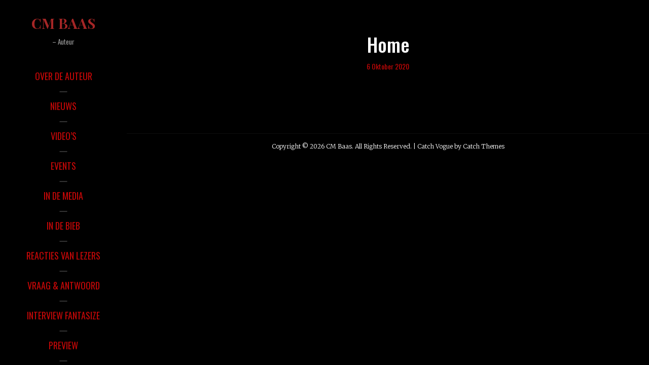

--- FILE ---
content_type: text/html; charset=UTF-8
request_url: https://www.cmbaas.com/home/
body_size: 10607
content:
<!DOCTYPE html>
<html lang="nl-NL">
<head>
	<meta charset="UTF-8">
	<meta name="viewport" content="width=device-width, initial-scale=1">
	<link rel="profile" href="http://gmpg.org/xfn/11">

	<title>Home</title>
<meta name='robots' content='max-image-preview:large' />
<script>window._wca = window._wca || [];</script>
<link rel='dns-prefetch' href='//stats.wp.com' />
<link rel='dns-prefetch' href='//fonts.googleapis.com' />
<link href='https://fonts.gstatic.com' crossorigin rel='preconnect' />
<link rel="alternate" type="application/rss+xml" title="CM Baas &raquo; feed" href="https://www.cmbaas.com/feed/" />
<link rel="alternate" type="application/rss+xml" title="CM Baas &raquo; reactiesfeed" href="https://www.cmbaas.com/comments/feed/" />
<script type="text/javascript">
window._wpemojiSettings = {"baseUrl":"https:\/\/s.w.org\/images\/core\/emoji\/14.0.0\/72x72\/","ext":".png","svgUrl":"https:\/\/s.w.org\/images\/core\/emoji\/14.0.0\/svg\/","svgExt":".svg","source":{"concatemoji":"https:\/\/www.cmbaas.com\/wp-includes\/js\/wp-emoji-release.min.js?ver=6.2.8"}};
/*! This file is auto-generated */
!function(e,a,t){var n,r,o,i=a.createElement("canvas"),p=i.getContext&&i.getContext("2d");function s(e,t){p.clearRect(0,0,i.width,i.height),p.fillText(e,0,0);e=i.toDataURL();return p.clearRect(0,0,i.width,i.height),p.fillText(t,0,0),e===i.toDataURL()}function c(e){var t=a.createElement("script");t.src=e,t.defer=t.type="text/javascript",a.getElementsByTagName("head")[0].appendChild(t)}for(o=Array("flag","emoji"),t.supports={everything:!0,everythingExceptFlag:!0},r=0;r<o.length;r++)t.supports[o[r]]=function(e){if(p&&p.fillText)switch(p.textBaseline="top",p.font="600 32px Arial",e){case"flag":return s("\ud83c\udff3\ufe0f\u200d\u26a7\ufe0f","\ud83c\udff3\ufe0f\u200b\u26a7\ufe0f")?!1:!s("\ud83c\uddfa\ud83c\uddf3","\ud83c\uddfa\u200b\ud83c\uddf3")&&!s("\ud83c\udff4\udb40\udc67\udb40\udc62\udb40\udc65\udb40\udc6e\udb40\udc67\udb40\udc7f","\ud83c\udff4\u200b\udb40\udc67\u200b\udb40\udc62\u200b\udb40\udc65\u200b\udb40\udc6e\u200b\udb40\udc67\u200b\udb40\udc7f");case"emoji":return!s("\ud83e\udef1\ud83c\udffb\u200d\ud83e\udef2\ud83c\udfff","\ud83e\udef1\ud83c\udffb\u200b\ud83e\udef2\ud83c\udfff")}return!1}(o[r]),t.supports.everything=t.supports.everything&&t.supports[o[r]],"flag"!==o[r]&&(t.supports.everythingExceptFlag=t.supports.everythingExceptFlag&&t.supports[o[r]]);t.supports.everythingExceptFlag=t.supports.everythingExceptFlag&&!t.supports.flag,t.DOMReady=!1,t.readyCallback=function(){t.DOMReady=!0},t.supports.everything||(n=function(){t.readyCallback()},a.addEventListener?(a.addEventListener("DOMContentLoaded",n,!1),e.addEventListener("load",n,!1)):(e.attachEvent("onload",n),a.attachEvent("onreadystatechange",function(){"complete"===a.readyState&&t.readyCallback()})),(e=t.source||{}).concatemoji?c(e.concatemoji):e.wpemoji&&e.twemoji&&(c(e.twemoji),c(e.wpemoji)))}(window,document,window._wpemojiSettings);
</script>
<style type="text/css">
img.wp-smiley,
img.emoji {
	display: inline !important;
	border: none !important;
	box-shadow: none !important;
	height: 1em !important;
	width: 1em !important;
	margin: 0 0.07em !important;
	vertical-align: -0.1em !important;
	background: none !important;
	padding: 0 !important;
}
</style>
	<link rel='stylesheet' id='embed-pdf-viewer-css' href='https://www.cmbaas.com/wp-content/plugins/embed-pdf-viewer/css/embed-pdf-viewer.css?ver=2.4.6' type='text/css' media='screen' />
<style id='ce4wp-subscribe-style-inline-css' type='text/css'>
.wp-block-ce4wp-subscribe{max-width:840px;margin:0 auto}.wp-block-ce4wp-subscribe .title{margin-bottom:0}.wp-block-ce4wp-subscribe .subTitle{margin-top:0;font-size:0.8em}.wp-block-ce4wp-subscribe .disclaimer{margin-top:5px;font-size:0.8em}.wp-block-ce4wp-subscribe .disclaimer .disclaimer-label{margin-left:10px}.wp-block-ce4wp-subscribe .inputBlock{width:100%;margin-bottom:10px}.wp-block-ce4wp-subscribe .inputBlock input{width:100%}.wp-block-ce4wp-subscribe .inputBlock label{display:inline-block}.wp-block-ce4wp-subscribe .submit-button{margin-top:25px;display:block}.wp-block-ce4wp-subscribe .required-text{display:inline-block;margin:0;padding:0;margin-left:0.3em}.wp-block-ce4wp-subscribe .onSubmission{height:0;max-width:840px;margin:0 auto}.wp-block-ce4wp-subscribe .firstNameSummary .lastNameSummary{text-transform:capitalize}.wp-block-ce4wp-subscribe .ce4wp-inline-notification{display:flex;flex-direction:row;align-items:center;padding:13px 10px;width:100%;height:40px;border-style:solid;border-color:orange;border-width:1px;border-left-width:4px;border-radius:3px;background:rgba(255,133,15,0.1);flex:none;order:0;flex-grow:1;margin:0px 0px}.wp-block-ce4wp-subscribe .ce4wp-inline-warning-text{font-style:normal;font-weight:normal;font-size:16px;line-height:20px;display:flex;align-items:center;color:#571600;margin-left:9px}.wp-block-ce4wp-subscribe .ce4wp-inline-warning-icon{color:orange}.wp-block-ce4wp-subscribe .ce4wp-inline-warning-arrow{color:#571600;margin-left:auto}.wp-block-ce4wp-subscribe .ce4wp-banner-clickable{cursor:pointer}.ce4wp-link{cursor:pointer}

.no-flex{display:block}.sub-header{margin-bottom:1em}


</style>
<link rel='stylesheet' id='mediaelement-css' href='https://www.cmbaas.com/wp-includes/js/mediaelement/mediaelementplayer-legacy.min.css?ver=4.2.17' type='text/css' media='all' />
<link rel='stylesheet' id='wp-mediaelement-css' href='https://www.cmbaas.com/wp-includes/js/mediaelement/wp-mediaelement.min.css?ver=6.2.8' type='text/css' media='all' />
<link rel='stylesheet' id='classic-theme-styles-css' href='https://www.cmbaas.com/wp-includes/css/classic-themes.min.css?ver=6.2.8' type='text/css' media='all' />
<style id='global-styles-inline-css' type='text/css'>
body{--wp--preset--color--black: #000000;--wp--preset--color--cyan-bluish-gray: #abb8c3;--wp--preset--color--white: #ffffff;--wp--preset--color--pale-pink: #f78da7;--wp--preset--color--vivid-red: #cf2e2e;--wp--preset--color--luminous-vivid-orange: #ff6900;--wp--preset--color--luminous-vivid-amber: #fcb900;--wp--preset--color--light-green-cyan: #7bdcb5;--wp--preset--color--vivid-green-cyan: #00d084;--wp--preset--color--pale-cyan-blue: #8ed1fc;--wp--preset--color--vivid-cyan-blue: #0693e3;--wp--preset--color--vivid-purple: #9b51e0;--wp--preset--color--medium-black: #333333;--wp--preset--color--gray: #999999;--wp--preset--color--light-gray: #fafafa;--wp--preset--color--yellow: #ffa415;--wp--preset--gradient--vivid-cyan-blue-to-vivid-purple: linear-gradient(135deg,rgba(6,147,227,1) 0%,rgb(155,81,224) 100%);--wp--preset--gradient--light-green-cyan-to-vivid-green-cyan: linear-gradient(135deg,rgb(122,220,180) 0%,rgb(0,208,130) 100%);--wp--preset--gradient--luminous-vivid-amber-to-luminous-vivid-orange: linear-gradient(135deg,rgba(252,185,0,1) 0%,rgba(255,105,0,1) 100%);--wp--preset--gradient--luminous-vivid-orange-to-vivid-red: linear-gradient(135deg,rgba(255,105,0,1) 0%,rgb(207,46,46) 100%);--wp--preset--gradient--very-light-gray-to-cyan-bluish-gray: linear-gradient(135deg,rgb(238,238,238) 0%,rgb(169,184,195) 100%);--wp--preset--gradient--cool-to-warm-spectrum: linear-gradient(135deg,rgb(74,234,220) 0%,rgb(151,120,209) 20%,rgb(207,42,186) 40%,rgb(238,44,130) 60%,rgb(251,105,98) 80%,rgb(254,248,76) 100%);--wp--preset--gradient--blush-light-purple: linear-gradient(135deg,rgb(255,206,236) 0%,rgb(152,150,240) 100%);--wp--preset--gradient--blush-bordeaux: linear-gradient(135deg,rgb(254,205,165) 0%,rgb(254,45,45) 50%,rgb(107,0,62) 100%);--wp--preset--gradient--luminous-dusk: linear-gradient(135deg,rgb(255,203,112) 0%,rgb(199,81,192) 50%,rgb(65,88,208) 100%);--wp--preset--gradient--pale-ocean: linear-gradient(135deg,rgb(255,245,203) 0%,rgb(182,227,212) 50%,rgb(51,167,181) 100%);--wp--preset--gradient--electric-grass: linear-gradient(135deg,rgb(202,248,128) 0%,rgb(113,206,126) 100%);--wp--preset--gradient--midnight: linear-gradient(135deg,rgb(2,3,129) 0%,rgb(40,116,252) 100%);--wp--preset--duotone--dark-grayscale: url('#wp-duotone-dark-grayscale');--wp--preset--duotone--grayscale: url('#wp-duotone-grayscale');--wp--preset--duotone--purple-yellow: url('#wp-duotone-purple-yellow');--wp--preset--duotone--blue-red: url('#wp-duotone-blue-red');--wp--preset--duotone--midnight: url('#wp-duotone-midnight');--wp--preset--duotone--magenta-yellow: url('#wp-duotone-magenta-yellow');--wp--preset--duotone--purple-green: url('#wp-duotone-purple-green');--wp--preset--duotone--blue-orange: url('#wp-duotone-blue-orange');--wp--preset--font-size--small: 14px;--wp--preset--font-size--medium: 20px;--wp--preset--font-size--large: 35px;--wp--preset--font-size--x-large: 42px;--wp--preset--font-size--normal: 18px;--wp--preset--font-size--huge: 42px;--wp--preset--spacing--20: 0.44rem;--wp--preset--spacing--30: 0.67rem;--wp--preset--spacing--40: 1rem;--wp--preset--spacing--50: 1.5rem;--wp--preset--spacing--60: 2.25rem;--wp--preset--spacing--70: 3.38rem;--wp--preset--spacing--80: 5.06rem;--wp--preset--shadow--natural: 6px 6px 9px rgba(0, 0, 0, 0.2);--wp--preset--shadow--deep: 12px 12px 50px rgba(0, 0, 0, 0.4);--wp--preset--shadow--sharp: 6px 6px 0px rgba(0, 0, 0, 0.2);--wp--preset--shadow--outlined: 6px 6px 0px -3px rgba(255, 255, 255, 1), 6px 6px rgba(0, 0, 0, 1);--wp--preset--shadow--crisp: 6px 6px 0px rgba(0, 0, 0, 1);}:where(.is-layout-flex){gap: 0.5em;}body .is-layout-flow > .alignleft{float: left;margin-inline-start: 0;margin-inline-end: 2em;}body .is-layout-flow > .alignright{float: right;margin-inline-start: 2em;margin-inline-end: 0;}body .is-layout-flow > .aligncenter{margin-left: auto !important;margin-right: auto !important;}body .is-layout-constrained > .alignleft{float: left;margin-inline-start: 0;margin-inline-end: 2em;}body .is-layout-constrained > .alignright{float: right;margin-inline-start: 2em;margin-inline-end: 0;}body .is-layout-constrained > .aligncenter{margin-left: auto !important;margin-right: auto !important;}body .is-layout-constrained > :where(:not(.alignleft):not(.alignright):not(.alignfull)){max-width: var(--wp--style--global--content-size);margin-left: auto !important;margin-right: auto !important;}body .is-layout-constrained > .alignwide{max-width: var(--wp--style--global--wide-size);}body .is-layout-flex{display: flex;}body .is-layout-flex{flex-wrap: wrap;align-items: center;}body .is-layout-flex > *{margin: 0;}:where(.wp-block-columns.is-layout-flex){gap: 2em;}.has-black-color{color: var(--wp--preset--color--black) !important;}.has-cyan-bluish-gray-color{color: var(--wp--preset--color--cyan-bluish-gray) !important;}.has-white-color{color: var(--wp--preset--color--white) !important;}.has-pale-pink-color{color: var(--wp--preset--color--pale-pink) !important;}.has-vivid-red-color{color: var(--wp--preset--color--vivid-red) !important;}.has-luminous-vivid-orange-color{color: var(--wp--preset--color--luminous-vivid-orange) !important;}.has-luminous-vivid-amber-color{color: var(--wp--preset--color--luminous-vivid-amber) !important;}.has-light-green-cyan-color{color: var(--wp--preset--color--light-green-cyan) !important;}.has-vivid-green-cyan-color{color: var(--wp--preset--color--vivid-green-cyan) !important;}.has-pale-cyan-blue-color{color: var(--wp--preset--color--pale-cyan-blue) !important;}.has-vivid-cyan-blue-color{color: var(--wp--preset--color--vivid-cyan-blue) !important;}.has-vivid-purple-color{color: var(--wp--preset--color--vivid-purple) !important;}.has-black-background-color{background-color: var(--wp--preset--color--black) !important;}.has-cyan-bluish-gray-background-color{background-color: var(--wp--preset--color--cyan-bluish-gray) !important;}.has-white-background-color{background-color: var(--wp--preset--color--white) !important;}.has-pale-pink-background-color{background-color: var(--wp--preset--color--pale-pink) !important;}.has-vivid-red-background-color{background-color: var(--wp--preset--color--vivid-red) !important;}.has-luminous-vivid-orange-background-color{background-color: var(--wp--preset--color--luminous-vivid-orange) !important;}.has-luminous-vivid-amber-background-color{background-color: var(--wp--preset--color--luminous-vivid-amber) !important;}.has-light-green-cyan-background-color{background-color: var(--wp--preset--color--light-green-cyan) !important;}.has-vivid-green-cyan-background-color{background-color: var(--wp--preset--color--vivid-green-cyan) !important;}.has-pale-cyan-blue-background-color{background-color: var(--wp--preset--color--pale-cyan-blue) !important;}.has-vivid-cyan-blue-background-color{background-color: var(--wp--preset--color--vivid-cyan-blue) !important;}.has-vivid-purple-background-color{background-color: var(--wp--preset--color--vivid-purple) !important;}.has-black-border-color{border-color: var(--wp--preset--color--black) !important;}.has-cyan-bluish-gray-border-color{border-color: var(--wp--preset--color--cyan-bluish-gray) !important;}.has-white-border-color{border-color: var(--wp--preset--color--white) !important;}.has-pale-pink-border-color{border-color: var(--wp--preset--color--pale-pink) !important;}.has-vivid-red-border-color{border-color: var(--wp--preset--color--vivid-red) !important;}.has-luminous-vivid-orange-border-color{border-color: var(--wp--preset--color--luminous-vivid-orange) !important;}.has-luminous-vivid-amber-border-color{border-color: var(--wp--preset--color--luminous-vivid-amber) !important;}.has-light-green-cyan-border-color{border-color: var(--wp--preset--color--light-green-cyan) !important;}.has-vivid-green-cyan-border-color{border-color: var(--wp--preset--color--vivid-green-cyan) !important;}.has-pale-cyan-blue-border-color{border-color: var(--wp--preset--color--pale-cyan-blue) !important;}.has-vivid-cyan-blue-border-color{border-color: var(--wp--preset--color--vivid-cyan-blue) !important;}.has-vivid-purple-border-color{border-color: var(--wp--preset--color--vivid-purple) !important;}.has-vivid-cyan-blue-to-vivid-purple-gradient-background{background: var(--wp--preset--gradient--vivid-cyan-blue-to-vivid-purple) !important;}.has-light-green-cyan-to-vivid-green-cyan-gradient-background{background: var(--wp--preset--gradient--light-green-cyan-to-vivid-green-cyan) !important;}.has-luminous-vivid-amber-to-luminous-vivid-orange-gradient-background{background: var(--wp--preset--gradient--luminous-vivid-amber-to-luminous-vivid-orange) !important;}.has-luminous-vivid-orange-to-vivid-red-gradient-background{background: var(--wp--preset--gradient--luminous-vivid-orange-to-vivid-red) !important;}.has-very-light-gray-to-cyan-bluish-gray-gradient-background{background: var(--wp--preset--gradient--very-light-gray-to-cyan-bluish-gray) !important;}.has-cool-to-warm-spectrum-gradient-background{background: var(--wp--preset--gradient--cool-to-warm-spectrum) !important;}.has-blush-light-purple-gradient-background{background: var(--wp--preset--gradient--blush-light-purple) !important;}.has-blush-bordeaux-gradient-background{background: var(--wp--preset--gradient--blush-bordeaux) !important;}.has-luminous-dusk-gradient-background{background: var(--wp--preset--gradient--luminous-dusk) !important;}.has-pale-ocean-gradient-background{background: var(--wp--preset--gradient--pale-ocean) !important;}.has-electric-grass-gradient-background{background: var(--wp--preset--gradient--electric-grass) !important;}.has-midnight-gradient-background{background: var(--wp--preset--gradient--midnight) !important;}.has-small-font-size{font-size: var(--wp--preset--font-size--small) !important;}.has-medium-font-size{font-size: var(--wp--preset--font-size--medium) !important;}.has-large-font-size{font-size: var(--wp--preset--font-size--large) !important;}.has-x-large-font-size{font-size: var(--wp--preset--font-size--x-large) !important;}
.wp-block-navigation a:where(:not(.wp-element-button)){color: inherit;}
:where(.wp-block-columns.is-layout-flex){gap: 2em;}
.wp-block-pullquote{font-size: 1.5em;line-height: 1.6;}
</style>
<link rel='stylesheet' id='contact-form-7-css' href='https://www.cmbaas.com/wp-content/plugins/contact-form-7/includes/css/styles.css?ver=5.8.7' type='text/css' media='all' />
<link rel='stylesheet' id='map_visualizer_leafletcss-css' href='https://www.cmbaas.com/wp-content/plugins/map-visualizer/Scripts/leaflet.css?ver=6.2.8' type='text/css' media='all' />
<link rel='stylesheet' id='woocommerce-layout-css' href='https://www.cmbaas.com/wp-content/plugins/woocommerce/assets/css/woocommerce-layout.css?ver=7.0.0' type='text/css' media='all' />
<style id='woocommerce-layout-inline-css' type='text/css'>

	.infinite-scroll .woocommerce-pagination {
		display: none;
	}
</style>
<link rel='stylesheet' id='woocommerce-smallscreen-css' href='https://www.cmbaas.com/wp-content/plugins/woocommerce/assets/css/woocommerce-smallscreen.css?ver=7.0.0' type='text/css' media='only screen and (max-width: 768px)' />
<link rel='stylesheet' id='woocommerce-general-css' href='https://www.cmbaas.com/wp-content/plugins/woocommerce/assets/css/woocommerce.css?ver=7.0.0' type='text/css' media='all' />
<style id='woocommerce-inline-inline-css' type='text/css'>
.woocommerce form .form-row .required { visibility: visible; }
</style>
<link rel='stylesheet' id='catch-vogue-fonts-css' href='https://fonts.googleapis.com/css?family=Merriweather%3A300%2C400%2C500%2C700%2C900%7CPlayfair+Display%3A300%2C400%2C500%2C700%2C900%7COswald%3A300%2C400%2C500%2C700%2C900&#038;subset=latin%2Clatin-ext' type='text/css' media='all' />
<link rel='stylesheet' id='font-awesome-css' href='https://www.cmbaas.com/wp-content/plugins/elementor/assets/lib/font-awesome/css/font-awesome.min.css?ver=4.7.0' type='text/css' media='all' />
<link rel='stylesheet' id='catch-vogue-style-css' href='https://www.cmbaas.com/wp-content/themes/catch-vogue/style.css?ver=20210824-115536' type='text/css' media='all' />
<link rel='stylesheet' id='catch-vogue-block-style-css' href='https://www.cmbaas.com/wp-content/themes/catch-vogue/assets/css/blocks.css?ver=1.0' type='text/css' media='all' />
<link rel='stylesheet' id='elementor-icons-css' href='https://www.cmbaas.com/wp-content/plugins/elementor/assets/lib/eicons/css/elementor-icons.min.css?ver=5.30.0' type='text/css' media='all' />
<link rel='stylesheet' id='elementor-frontend-css' href='https://www.cmbaas.com/wp-content/plugins/elementor/assets/css/frontend.min.css?ver=3.23.4' type='text/css' media='all' />
<link rel='stylesheet' id='swiper-css' href='https://www.cmbaas.com/wp-content/plugins/elementor/assets/lib/swiper/v8/css/swiper.min.css?ver=8.4.5' type='text/css' media='all' />
<link rel='stylesheet' id='elementor-post-297-css' href='https://www.cmbaas.com/wp-content/uploads/elementor/css/post-297.css?ver=1691604071' type='text/css' media='all' />
<link rel='stylesheet' id='font-awesome-5-all-css' href='https://www.cmbaas.com/wp-content/plugins/elementor/assets/lib/font-awesome/css/all.min.css?ver=3.23.4' type='text/css' media='all' />
<link rel='stylesheet' id='font-awesome-4-shim-css' href='https://www.cmbaas.com/wp-content/plugins/elementor/assets/lib/font-awesome/css/v4-shims.min.css?ver=3.23.4' type='text/css' media='all' />
<link rel='stylesheet' id='google-fonts-1-css' href='https://fonts.googleapis.com/css?family=Roboto%3A100%2C100italic%2C200%2C200italic%2C300%2C300italic%2C400%2C400italic%2C500%2C500italic%2C600%2C600italic%2C700%2C700italic%2C800%2C800italic%2C900%2C900italic%7CRoboto+Slab%3A100%2C100italic%2C200%2C200italic%2C300%2C300italic%2C400%2C400italic%2C500%2C500italic%2C600%2C600italic%2C700%2C700italic%2C800%2C800italic%2C900%2C900italic&#038;display=auto&#038;ver=6.2.8' type='text/css' media='all' />
<link rel='stylesheet' id='jetpack_css-css' href='https://www.cmbaas.com/wp-content/plugins/jetpack/css/jetpack.css?ver=11.4.2' type='text/css' media='all' />
<link rel="preconnect" href="https://fonts.gstatic.com/" crossorigin><script type='text/javascript' src='https://www.cmbaas.com/wp-includes/js/jquery/jquery.min.js?ver=3.6.4' id='jquery-core-js'></script>
<script type='text/javascript' src='https://www.cmbaas.com/wp-includes/js/jquery/jquery-migrate.min.js?ver=3.4.0' id='jquery-migrate-js'></script>
<script type='text/javascript' id='mo2fa_elementor_script-js-extra'>
/* <![CDATA[ */
var my_ajax_object = {"ajax_url":"https:\/\/www.cmbaas.com\/login\/","nonce":"6805cbcd33","mo2f_login_option":"1","mo2f_enable_login_with_2nd_factor":""};
/* ]]> */
</script>
<script type='text/javascript' src='https://www.cmbaas.com/wp-content/plugins/miniorange-2-factor-authentication/includes/js/mo2fa_elementor.min.js?ver=6.2.2' id='mo2fa_elementor_script-js'></script>
<script type='text/javascript' src='https://www.cmbaas.com/wp-content/plugins/map-visualizer/Scripts/leaflet.js?ver=6.2.8' id='map_visualizer_leafletjs-js'></script>
<script defer type='text/javascript' src='https://stats.wp.com/s-202605.js' id='woocommerce-analytics-js'></script>
<script type='text/javascript' src='https://www.cmbaas.com/wp-content/plugins/elementor/assets/lib/font-awesome/js/v4-shims.min.js?ver=3.23.4' id='font-awesome-4-shim-js'></script>
<link rel="https://api.w.org/" href="https://www.cmbaas.com/wp-json/" /><link rel="alternate" type="application/json" href="https://www.cmbaas.com/wp-json/wp/v2/pages/370" /><link rel="EditURI" type="application/rsd+xml" title="RSD" href="https://www.cmbaas.com/xmlrpc.php?rsd" />
<link rel="wlwmanifest" type="application/wlwmanifest+xml" href="https://www.cmbaas.com/wp-includes/wlwmanifest.xml" />
<meta name="generator" content="WordPress 6.2.8" />
<meta name="generator" content="WooCommerce 7.0.0" />
<link rel='shortlink' href='https://www.cmbaas.com/?p=370' />
<link rel="alternate" type="application/json+oembed" href="https://www.cmbaas.com/wp-json/oembed/1.0/embed?url=https%3A%2F%2Fwww.cmbaas.com%2Fhome%2F" />
<link rel="alternate" type="text/xml+oembed" href="https://www.cmbaas.com/wp-json/oembed/1.0/embed?url=https%3A%2F%2Fwww.cmbaas.com%2Fhome%2F&#038;format=xml" />
<style>img#wpstats{display:none}</style>
		<noscript><style>.woocommerce-product-gallery{ opacity: 1 !important; }</style></noscript>
	<meta name="generator" content="Elementor 3.23.4; features: additional_custom_breakpoints, e_lazyload; settings: css_print_method-external, google_font-enabled, font_display-auto">
<style type="text/css">.recentcomments a{display:inline !important;padding:0 !important;margin:0 !important;}</style>			<style>
				.e-con.e-parent:nth-of-type(n+4):not(.e-lazyloaded):not(.e-no-lazyload),
				.e-con.e-parent:nth-of-type(n+4):not(.e-lazyloaded):not(.e-no-lazyload) * {
					background-image: none !important;
				}
				@media screen and (max-height: 1024px) {
					.e-con.e-parent:nth-of-type(n+3):not(.e-lazyloaded):not(.e-no-lazyload),
					.e-con.e-parent:nth-of-type(n+3):not(.e-lazyloaded):not(.e-no-lazyload) * {
						background-image: none !important;
					}
				}
				@media screen and (max-height: 640px) {
					.e-con.e-parent:nth-of-type(n+2):not(.e-lazyloaded):not(.e-no-lazyload),
					.e-con.e-parent:nth-of-type(n+2):not(.e-lazyloaded):not(.e-no-lazyload) * {
						background-image: none !important;
					}
				}
			</style>
					<style type="text/css">
					.site-title a {
				color: #a52626;
			}
				</style>
		<style type="text/css" id="custom-background-css">
body.custom-background { background-color: #000000; }
</style>
	<link rel="canonical" href="https://www.cmbaas.com/home/" />
<meta name="title" content="Home" /><link rel="icon" href="https://www.cmbaas.com/wp-content/uploads/2021/05/cropped-web-icon_transp2-32x32.png" sizes="32x32" />
<link rel="icon" href="https://www.cmbaas.com/wp-content/uploads/2021/05/cropped-web-icon_transp2-192x192.png" sizes="192x192" />
<link rel="apple-touch-icon" href="https://www.cmbaas.com/wp-content/uploads/2021/05/cropped-web-icon_transp2-180x180.png" />
<meta name="msapplication-TileImage" content="https://www.cmbaas.com/wp-content/uploads/2021/05/cropped-web-icon_transp2-270x270.png" />
		<style type="text/css" id="wp-custom-css">
			.archive-content-wrap {
	display: none;
}

em, .entry-date.published {
	color: #c40707;
}

p, a, h2, span, div, h1 {
	color: white;
}

.page, .menu-inside-wrapper, .primary-search-wrapper, .search-social-container, .search-field, .search-form, .site-footer, .wrapper, .site-header  {
	background-color: black;
}

.book_title {
	text-transform: uppercase;
	font-size: 25px; 
	text-align: center; 
	font-weight: bold; 
	letter-spacing: 4px; 
	text-shadow: 2px 2px 0px #B0B0B0, 
							 4px 4px 0px #808080, 
							 6px 6px 0px #505050;
}

.primary-menu-wrapper {
	background-color: black;
}

//.elementor-image img {
//	box-shadow: 0 -5px 10px 0 //rgba(255, 0, 0, 0.2), 0 6px 20px //0 rgba(255, 0, 0, 0.19);
//}

.elementor-divider-separator {
  position: relative;
  margin-top: 90px;
  height: 1px;
}

.elementor-divider-separator:before {
  content: "";
  position: absolute;
  top: 0;
  left: 5%;
  right: 5%;
  width: 90%;
  height: 2px;
  background-image: linear-gradient(to right, transparent, #c40707, transparent);
}

.menu-item a {
	color: #c40707;
}
.search-form {
	display: none;
}

/*
.site-header-menu, {
	background-color: black;
	border-color: #c40707;
	border-width: 3px;
	border-style: dashed;
	box-shadow: 0 4px 8px 0 rgba(0, 0, 0, 0.2), 0 6px 20px 0 rgba(0, 0, 0, 0.19);
}*/

.site-header input[type="search"] {
  background-color: black;
}

.site-header-main {
	background-color: black;
}

#menu-toggle {
		border-color: #c40707;
}

.bars {
	background-color: #c40707;
}

input[type="submit"] {
	background-color: #c40707;
	border: none;
	border-radius: 6px;
}

#page, #masthead,  {
	background-color: black;
}

.reserve-content-wrapper input[type="text"], .reserve-content-wrapper input[type="email"], .reserve-content-wrapper input[type="url"], .reserve-content-wrapper input[type="password"], .reserve-content-wrapper input[type="search"], .reserve-content-wrapper input[type="number"], .reserve-content-wrapper input[type="tel"], .reserve-content-wrapper input[type="range"], .reserve-content-wrapper input[type="date"], .reserve-content-wrapper input[type="month"], .reserve-content-wrapper input[type="week"], .reserve-content-wrapper input[type="time"], .reserve-content-wrapper input[type="datetime"], .reserve-content-wrapper input[type="datetime-local"], .reserve-content-wrapper input[type="color"], .reserve-content-wrapper textarea, .reserve-content-wrapper select, hr, pre, .custom-header:before, .page-numbers, .page-links a, table thead, mark, ins, .woocommerce-tabs .panel, .woocommerce-tabs ul.tabs li.active a, .hero-content-wrapper, .custom-header, .promotion-headline-wrapper, .reserve-content-wrapper .reservation-form {
	background-color: black;	
}

.related.products h2 {
	display: None;
}

.posted-on a:before {
	display: none;
}

img[class^='wp-image'], img[class*='wp-image'],
.elementor-image img, 
.elementor img {
	box-shadow: 0 0px 20px 0 rgba(255, 0, 0, 0.2), 0 0px 20px 0 rgba(255, 0, 0, 0.19);
	animation: box-highlight 5s infinite;
}

.elementor-widget-video, .elementor-video {
	box-shadow: 0 0px 20px 0 #c40707;
		animation: box-highlight 5s infinite;
}

@keyframes box-highlight {
	50% {box-shadow: 0 0 25px  #c40707;}
}

h2.bieb, h3.bieb, h4.bieb, div.my_title, div.bieb p.bieb {
	text-align: center;
}

.bieb_column {
	text-align: center;
}

h2.Verlangen, h4.Verlangen {
	color: #a20d0d
}

h2.Onrust, h4.Onrust {
	color: #3C82D2
}

h2.Wanhoop, h4.Wanhoop {
	color: #FF8C00
}

h2.Verbonden, h4.Verbonden {
	color: #A9A9A9
}

div.my_title, h3.bieb {
	color: white; 
	
}

.question {
	font-weight: bold;
	color: #c40707;
}

.titel {
	font-family: Arial, sans-serif; 	color: white;
}

.flaptekst {
	font-family: Arial, sans-serif;
	font-size: 14px;
	color: white; 
}

.flaptekst-header {
	font-size: 16px;
}

.wpcf7-form p label, .wpcf7-form p span {
	color: #c40707;
}

.reaction-red, .reaction-white {
	font-style: italic;
	font-size: 1.1rem;
	font-family: 'Oswald', sans-serif;
	margin-bottom: 0.5rem;
}

.reaction-name-red, .reaction-name-white {
	font-weight: normal;
	font-family: 'Oswald', sans-serif; 
	font-size: 1.1rem;
	margin-top: 1.5rem;
	margin-bottom: 0.5rem;
}

.reaction-white, .reaction-name-white {
	color: white;
}

.reaction-red, .reaction-name-red {
		color: #c40707;
}


.nieuws p {
	text-align: center;
}
.video-text p {
	text-align: center;
}


.media-text p {
	text-align: center;
}

.nieuws-header, .video-header {
	color: white;
	font-weight: bold;
	text-decoration: underline;
  text-decoration-color: #c40707;
	text-decoration-style: double;
}

::-webkit-scrollbar {
    -webkit-appearance: none;
}
::-webkit-scrollbar {
  width: 12px;
}
 
::-webkit-scrollbar-track {
  background: #590505; 
    border:1px solid #590505;
}
 
::-webkit-scrollbar-thumb {
  background: #c40707; 
    border:2px solid #590505;
    height:100px;
    border-radius:5px;
}
 
::-webkit-scrollbar-thumb:hover {
  background: #c40707; 
}

/* for Firefox */
*{
    scrollbar-color: #c40707 #590505;
    scrollbar-width: thin;
}
		</style>
			<meta name="theme-color" content="#c40707" />


</head>

<body class="page-template-default page page-id-370 custom-background wp-embed-responsive theme-catch-vogue woocommerce-no-js navigation-classic primary-subtitle-popup-disable no-sidebar full-width-layout no-header-media-image no-header-media-text no-featured-slider content-has-padding-top color-scheme-default elementor-default elementor-kit-297 elementor-page elementor-page-370">
	
<svg xmlns="http://www.w3.org/2000/svg" viewBox="0 0 0 0" width="0" height="0" focusable="false" role="none" style="visibility: hidden; position: absolute; left: -9999px; overflow: hidden;" ><defs><filter id="wp-duotone-dark-grayscale"><feColorMatrix color-interpolation-filters="sRGB" type="matrix" values=" .299 .587 .114 0 0 .299 .587 .114 0 0 .299 .587 .114 0 0 .299 .587 .114 0 0 " /><feComponentTransfer color-interpolation-filters="sRGB" ><feFuncR type="table" tableValues="0 0.49803921568627" /><feFuncG type="table" tableValues="0 0.49803921568627" /><feFuncB type="table" tableValues="0 0.49803921568627" /><feFuncA type="table" tableValues="1 1" /></feComponentTransfer><feComposite in2="SourceGraphic" operator="in" /></filter></defs></svg><svg xmlns="http://www.w3.org/2000/svg" viewBox="0 0 0 0" width="0" height="0" focusable="false" role="none" style="visibility: hidden; position: absolute; left: -9999px; overflow: hidden;" ><defs><filter id="wp-duotone-grayscale"><feColorMatrix color-interpolation-filters="sRGB" type="matrix" values=" .299 .587 .114 0 0 .299 .587 .114 0 0 .299 .587 .114 0 0 .299 .587 .114 0 0 " /><feComponentTransfer color-interpolation-filters="sRGB" ><feFuncR type="table" tableValues="0 1" /><feFuncG type="table" tableValues="0 1" /><feFuncB type="table" tableValues="0 1" /><feFuncA type="table" tableValues="1 1" /></feComponentTransfer><feComposite in2="SourceGraphic" operator="in" /></filter></defs></svg><svg xmlns="http://www.w3.org/2000/svg" viewBox="0 0 0 0" width="0" height="0" focusable="false" role="none" style="visibility: hidden; position: absolute; left: -9999px; overflow: hidden;" ><defs><filter id="wp-duotone-purple-yellow"><feColorMatrix color-interpolation-filters="sRGB" type="matrix" values=" .299 .587 .114 0 0 .299 .587 .114 0 0 .299 .587 .114 0 0 .299 .587 .114 0 0 " /><feComponentTransfer color-interpolation-filters="sRGB" ><feFuncR type="table" tableValues="0.54901960784314 0.98823529411765" /><feFuncG type="table" tableValues="0 1" /><feFuncB type="table" tableValues="0.71764705882353 0.25490196078431" /><feFuncA type="table" tableValues="1 1" /></feComponentTransfer><feComposite in2="SourceGraphic" operator="in" /></filter></defs></svg><svg xmlns="http://www.w3.org/2000/svg" viewBox="0 0 0 0" width="0" height="0" focusable="false" role="none" style="visibility: hidden; position: absolute; left: -9999px; overflow: hidden;" ><defs><filter id="wp-duotone-blue-red"><feColorMatrix color-interpolation-filters="sRGB" type="matrix" values=" .299 .587 .114 0 0 .299 .587 .114 0 0 .299 .587 .114 0 0 .299 .587 .114 0 0 " /><feComponentTransfer color-interpolation-filters="sRGB" ><feFuncR type="table" tableValues="0 1" /><feFuncG type="table" tableValues="0 0.27843137254902" /><feFuncB type="table" tableValues="0.5921568627451 0.27843137254902" /><feFuncA type="table" tableValues="1 1" /></feComponentTransfer><feComposite in2="SourceGraphic" operator="in" /></filter></defs></svg><svg xmlns="http://www.w3.org/2000/svg" viewBox="0 0 0 0" width="0" height="0" focusable="false" role="none" style="visibility: hidden; position: absolute; left: -9999px; overflow: hidden;" ><defs><filter id="wp-duotone-midnight"><feColorMatrix color-interpolation-filters="sRGB" type="matrix" values=" .299 .587 .114 0 0 .299 .587 .114 0 0 .299 .587 .114 0 0 .299 .587 .114 0 0 " /><feComponentTransfer color-interpolation-filters="sRGB" ><feFuncR type="table" tableValues="0 0" /><feFuncG type="table" tableValues="0 0.64705882352941" /><feFuncB type="table" tableValues="0 1" /><feFuncA type="table" tableValues="1 1" /></feComponentTransfer><feComposite in2="SourceGraphic" operator="in" /></filter></defs></svg><svg xmlns="http://www.w3.org/2000/svg" viewBox="0 0 0 0" width="0" height="0" focusable="false" role="none" style="visibility: hidden; position: absolute; left: -9999px; overflow: hidden;" ><defs><filter id="wp-duotone-magenta-yellow"><feColorMatrix color-interpolation-filters="sRGB" type="matrix" values=" .299 .587 .114 0 0 .299 .587 .114 0 0 .299 .587 .114 0 0 .299 .587 .114 0 0 " /><feComponentTransfer color-interpolation-filters="sRGB" ><feFuncR type="table" tableValues="0.78039215686275 1" /><feFuncG type="table" tableValues="0 0.94901960784314" /><feFuncB type="table" tableValues="0.35294117647059 0.47058823529412" /><feFuncA type="table" tableValues="1 1" /></feComponentTransfer><feComposite in2="SourceGraphic" operator="in" /></filter></defs></svg><svg xmlns="http://www.w3.org/2000/svg" viewBox="0 0 0 0" width="0" height="0" focusable="false" role="none" style="visibility: hidden; position: absolute; left: -9999px; overflow: hidden;" ><defs><filter id="wp-duotone-purple-green"><feColorMatrix color-interpolation-filters="sRGB" type="matrix" values=" .299 .587 .114 0 0 .299 .587 .114 0 0 .299 .587 .114 0 0 .299 .587 .114 0 0 " /><feComponentTransfer color-interpolation-filters="sRGB" ><feFuncR type="table" tableValues="0.65098039215686 0.40392156862745" /><feFuncG type="table" tableValues="0 1" /><feFuncB type="table" tableValues="0.44705882352941 0.4" /><feFuncA type="table" tableValues="1 1" /></feComponentTransfer><feComposite in2="SourceGraphic" operator="in" /></filter></defs></svg><svg xmlns="http://www.w3.org/2000/svg" viewBox="0 0 0 0" width="0" height="0" focusable="false" role="none" style="visibility: hidden; position: absolute; left: -9999px; overflow: hidden;" ><defs><filter id="wp-duotone-blue-orange"><feColorMatrix color-interpolation-filters="sRGB" type="matrix" values=" .299 .587 .114 0 0 .299 .587 .114 0 0 .299 .587 .114 0 0 .299 .587 .114 0 0 " /><feComponentTransfer color-interpolation-filters="sRGB" ><feFuncR type="table" tableValues="0.098039215686275 1" /><feFuncG type="table" tableValues="0 0.66274509803922" /><feFuncB type="table" tableValues="0.84705882352941 0.41960784313725" /><feFuncA type="table" tableValues="1 1" /></feComponentTransfer><feComposite in2="SourceGraphic" operator="in" /></filter></defs></svg>
	<div id="page" class="site">
		<a class="skip-link screen-reader-text" href="#content">Skip to content</a>

		<header id="masthead" class="site-header">
			<div class="wrapper">
				<div class="site-header-main">
					<div class="site-branding">
	
	<div class="site-identity">
					<p class="site-title"><a href="https://www.cmbaas.com/" rel="home">CM Baas</a></p>
		
					<p class="site-description">&#8211; Auteur</p>
			</div>
</div><!-- .site-branding -->

					<div id="site-header-menu" class="site-header-menu">
	<div id="primary-menu-wrapper" class="menu-wrapper">

		<div class="header-overlay"></div>

		<div class="menu-toggle-wrapper">
			<button id="menu-toggle" class="menu-toggle" aria-controls="top-menu" aria-expanded="false">
				<div class="menu-bars">
					<div class="bars bar1"></div>
	  				<div class="bars bar2"></div>
	  				<div class="bars bar3"></div>
  				</div>
				<span class="menu-label">Menu</span>
			</button>
		</div><!-- .menu-toggle-wrapper -->

		<div class="menu-inside-wrapper">

					<nav id="site-navigation" class="main-navigation" role="navigation" aria-label="Primary Menu">
		<ul id="primary-menu" class="menu nav-menu"><li id="menu-item-98" class="menu-item menu-item-type-post_type menu-item-object-page menu-item-98"><a href="https://www.cmbaas.com/over-de-auteur/">Over de auteur</a></li>
<li id="menu-item-1032" class="menu-item menu-item-type-post_type menu-item-object-page menu-item-1032"><a href="https://www.cmbaas.com/nieuws/">Nieuws</a></li>
<li id="menu-item-317" class="menu-item menu-item-type-post_type menu-item-object-page menu-item-317"><a href="https://www.cmbaas.com/videos/">Video’s</a></li>
<li id="menu-item-89" class="menu-item menu-item-type-post_type menu-item-object-page menu-item-89"><a href="https://www.cmbaas.com/events/">Events</a></li>
<li id="menu-item-1221" class="menu-item menu-item-type-post_type menu-item-object-page menu-item-1221"><a href="https://www.cmbaas.com/in-de-media/">In de media</a></li>
<li id="menu-item-1589" class="menu-item menu-item-type-post_type menu-item-object-page menu-item-1589"><a href="https://www.cmbaas.com/in-de-bieb/">In de bieb</a></li>
<li id="menu-item-157" class="menu-item menu-item-type-post_type menu-item-object-page menu-item-157"><a href="https://www.cmbaas.com/reacties-van-lezers/">Reacties van lezers</a></li>
<li id="menu-item-424" class="menu-item menu-item-type-post_type menu-item-object-page menu-item-424"><a href="https://www.cmbaas.com/vraag_antwoord/">Vraag &#038; Antwoord</a></li>
<li id="menu-item-2651" class="menu-item menu-item-type-post_type menu-item-object-page menu-item-2651"><a href="https://www.cmbaas.com/interview-fantasize/">Interview Fantasize</a></li>
<li id="menu-item-255" class="menu-item menu-item-type-post_type menu-item-object-page menu-item-255"><a href="https://www.cmbaas.com/preview/">Preview</a></li>
<li id="menu-item-234" class="menu-item menu-item-type-post_type menu-item-object-page menu-item-234"><a href="https://www.cmbaas.com/bestellen/">Bestellen</a></li>
<li id="menu-item-110" class="menu-item menu-item-type-post_type menu-item-object-page menu-item-110"><a href="https://www.cmbaas.com/contact/">Contact</a></li>
</ul>
	</nav><!-- .main-navigation -->
		</div><!-- .menu-inside-wrapper -->
	</div><!-- #primary-menu-wrapper.menu-wrapper -->

</div><!-- .site-header-menu -->

<div class="search-social-container">
	<div id="primary-search-wrapper">
			<div class="search-container">
				

<form role="search" method="get" class="search-form" action="https://www.cmbaas.com/">
	<label for="search-form-697d7c0b65b26">
		<span class="screen-reader-text">Search for:</span>
		<input type="search" id="search-form-697d7c0b65b26" class="search-field" placeholder="Zoeken ..." value="" name="s" title="Search for:">
	</label>
		
	<button type="submit" class="search-submit fa fa-search"></button>
</form>
			</div>
	</div><!-- #primary-search-wrapper -->

</div> <!-- .search-social-container -->



				</div> <!-- .site-header-main -->

				<!-- <div id="header-navigation-area">
									</div> --> <!-- #header-navigation-area -->

			</div> <!-- .wrapper -->
		</header><!-- #masthead -->

		<div class="below-site-header">

			<div class="site-overlay"><span class="screen-reader-text">Site Overlay</span></div>

			






			<div id="content" class="site-content">
				<div class="wrapper">
		
	<div id="primary" class="content-area">
		<main id="main" class="site-main">
			<div class="singular-content-wrap">
				
<article id="post-370" class="post-370 page type-page status-publish hentry">
	<!-- Page/Post Single Image Disabled or No Image set in Post Thumbnail -->
	<div class="entry-container">
		
		<header class="entry-header">
			<h1 class="entry-title">Home</h1>			<div class="entry-meta">
				<span class="byline screen-reader-text"> <span class="author-label screen-reader-text">By </span><span class="author vcard"><a class="url fn n" href="https://www.cmbaas.com/author/websitemio/">charlotte</a></span></span><span class="posted-on"><span class="date-label"> </span><a href="https://www.cmbaas.com/home/" rel="bookmark"><time class="entry-date published updated" datetime="2020-10-06T10:58:12+02:00">6 oktober 2020</time></a></span>			</div><!-- .entry-meta -->
		</header><!-- .entry-header -->

		
		<div class="entry-content">
					</div><!-- .entry-content -->

				</div> <!-- .entry-container -->
</article><!-- #post-370 -->
				</div> <!-- singular-content-wrap -->
		</main><!-- #main -->
	</div><!-- #primary -->

				</div><!-- .wrapper -->
		</div><!-- #content -->


		

		<footer id="colophon" class="site-footer">
			

			<div id="site-generator">
	<div class="wrapper">

		
		<div class="site-info">
			Copyright &copy; 2026 <a href="https://www.cmbaas.com/">CM Baas</a>. All Rights Reserved.  &#124; Catch Vogue&nbsp;by&nbsp;<a target="_blank" href="https://catchthemes.com/">Catch Themes</a>		</div> <!-- .site-info -->
	</div> <!-- .wrapper -->
</div><!-- .site-info -->
		</footer><!-- #colophon -->
	</div> <!-- below-site-header -->
</div><!-- #page -->

			<script type='text/javascript'>
				const lazyloadRunObserver = () => {
					const lazyloadBackgrounds = document.querySelectorAll( `.e-con.e-parent:not(.e-lazyloaded)` );
					const lazyloadBackgroundObserver = new IntersectionObserver( ( entries ) => {
						entries.forEach( ( entry ) => {
							if ( entry.isIntersecting ) {
								let lazyloadBackground = entry.target;
								if( lazyloadBackground ) {
									lazyloadBackground.classList.add( 'e-lazyloaded' );
								}
								lazyloadBackgroundObserver.unobserve( entry.target );
							}
						});
					}, { rootMargin: '200px 0px 200px 0px' } );
					lazyloadBackgrounds.forEach( ( lazyloadBackground ) => {
						lazyloadBackgroundObserver.observe( lazyloadBackground );
					} );
				};
				const events = [
					'DOMContentLoaded',
					'elementor/lazyload/observe',
				];
				events.forEach( ( event ) => {
					document.addEventListener( event, lazyloadRunObserver );
				} );
			</script>
				<script type="text/javascript">
		(function () {
			var c = document.body.className;
			c = c.replace(/woocommerce-no-js/, 'woocommerce-js');
			document.body.className = c;
		})();
	</script>
	<script type='text/javascript' id='ce4wp_form_submit-js-extra'>
/* <![CDATA[ */
var ce4wp_form_submit_data = {"siteUrl":"https:\/\/www.cmbaas.com","url":"https:\/\/www.cmbaas.com\/wp-admin\/admin-ajax.php","nonce":"a92086dcac","listNonce":"9d0d3c8b25","activatedNonce":"85a9a2e897"};
/* ]]> */
</script>
<script type='text/javascript' src='https://www.cmbaas.com/wp-content/plugins/creative-mail-by-constant-contact/assets/js/block/submit.js?ver=1666972623' id='ce4wp_form_submit-js'></script>
<script type='text/javascript' src='https://www.cmbaas.com/wp-content/plugins/contact-form-7/includes/swv/js/index.js?ver=5.8.7' id='swv-js'></script>
<script type='text/javascript' id='contact-form-7-js-extra'>
/* <![CDATA[ */
var wpcf7 = {"api":{"root":"https:\/\/www.cmbaas.com\/wp-json\/","namespace":"contact-form-7\/v1"}};
/* ]]> */
</script>
<script type='text/javascript' src='https://www.cmbaas.com/wp-content/plugins/contact-form-7/includes/js/index.js?ver=5.8.7' id='contact-form-7-js'></script>
<script type='text/javascript' src='https://www.cmbaas.com/wp-content/plugins/woocommerce/assets/js/jquery-blockui/jquery.blockUI.min.js?ver=2.7.0-wc.7.0.0' id='jquery-blockui-js'></script>
<script type='text/javascript' id='wc-add-to-cart-js-extra'>
/* <![CDATA[ */
var wc_add_to_cart_params = {"ajax_url":"\/wp-admin\/admin-ajax.php","wc_ajax_url":"\/?wc-ajax=%%endpoint%%","i18n_view_cart":"Bekijk winkelwagen","cart_url":"https:\/\/www.cmbaas.com\/?page_id=1086","is_cart":"","cart_redirect_after_add":"no"};
/* ]]> */
</script>
<script type='text/javascript' src='https://www.cmbaas.com/wp-content/plugins/woocommerce/assets/js/frontend/add-to-cart.min.js?ver=7.0.0' id='wc-add-to-cart-js'></script>
<script type='text/javascript' src='https://www.cmbaas.com/wp-content/plugins/woocommerce/assets/js/js-cookie/js.cookie.min.js?ver=2.1.4-wc.7.0.0' id='js-cookie-js'></script>
<script type='text/javascript' id='woocommerce-js-extra'>
/* <![CDATA[ */
var woocommerce_params = {"ajax_url":"\/wp-admin\/admin-ajax.php","wc_ajax_url":"\/?wc-ajax=%%endpoint%%"};
/* ]]> */
</script>
<script type='text/javascript' src='https://www.cmbaas.com/wp-content/plugins/woocommerce/assets/js/frontend/woocommerce.min.js?ver=7.0.0' id='woocommerce-js'></script>
<script type='text/javascript' id='wc-cart-fragments-js-extra'>
/* <![CDATA[ */
var wc_cart_fragments_params = {"ajax_url":"\/wp-admin\/admin-ajax.php","wc_ajax_url":"\/?wc-ajax=%%endpoint%%","cart_hash_key":"wc_cart_hash_d106ec1a05520afa645ab85c970e0277","fragment_name":"wc_fragments_d106ec1a05520afa645ab85c970e0277","request_timeout":"5000"};
/* ]]> */
</script>
<script type='text/javascript' src='https://www.cmbaas.com/wp-content/plugins/woocommerce/assets/js/frontend/cart-fragments.min.js?ver=7.0.0' id='wc-cart-fragments-js'></script>
<script type='text/javascript' id='wc-cart-fragments-js-after'>
		jQuery( 'body' ).bind( 'wc_fragments_refreshed', function() {
			var jetpackLazyImagesLoadEvent;
			try {
				jetpackLazyImagesLoadEvent = new Event( 'jetpack-lazy-images-load', {
					bubbles: true,
					cancelable: true
				} );
			} catch ( e ) {
				jetpackLazyImagesLoadEvent = document.createEvent( 'Event' )
				jetpackLazyImagesLoadEvent.initEvent( 'jetpack-lazy-images-load', true, true );
			}
			jQuery( 'body' ).get( 0 ).dispatchEvent( jetpackLazyImagesLoadEvent );
		} );
		
</script>
<script type='text/javascript' id='mailchimp-woocommerce-js-extra'>
/* <![CDATA[ */
var mailchimp_public_data = {"site_url":"https:\/\/www.cmbaas.com","ajax_url":"https:\/\/www.cmbaas.com\/wp-admin\/admin-ajax.php","disable_carts":"","subscribers_only":"","language":"nl","allowed_to_set_cookies":"1"};
/* ]]> */
</script>
<script type='text/javascript' src='https://www.cmbaas.com/wp-content/plugins/mailchimp-for-woocommerce/public/js/mailchimp-woocommerce-public.min.js?ver=2.7.5.01' id='mailchimp-woocommerce-js'></script>
<script type='text/javascript' src='https://www.cmbaas.com/wp-content/themes/catch-vogue/assets/js/jquery.matchHeight.min.js?ver=20171226' id='jquery-match-height-js'></script>
<script type='text/javascript' id='catch-vogue-custom-script-js-extra'>
/* <![CDATA[ */
var catchVogueScreenReaderText = {"expand":"expand child menu","collapse":"collapse child menu"};
/* ]]> */
</script>
<script type='text/javascript' src='https://www.cmbaas.com/wp-content/themes/catch-vogue/assets/js/custom-scripts.min.js?ver=20171226' id='catch-vogue-custom-script-js'></script>
<script type='text/javascript' src='https://www.cmbaas.com/wp-content/themes/catch-vogue/assets/js/navigation.min.js?ver=20171226' id='catch-vogue-navigation-js'></script>
<script type='text/javascript' src='https://www.cmbaas.com/wp-content/themes/catch-vogue/assets/js/skip-link-focus-fix.min.js?ver=20171226' id='catch-vogue-skip-link-focus-fix-js'></script>
<script src='https://stats.wp.com/e-202605.js' defer></script>
<script>
	_stq = window._stq || [];
	_stq.push([ 'view', {v:'ext',j:'1:11.4.2',blog:'197553087',post:'370',tz:'1',srv:'www.cmbaas.com'} ]);
	_stq.push([ 'clickTrackerInit', '197553087', '370' ]);
</script>
</body>
</html>
